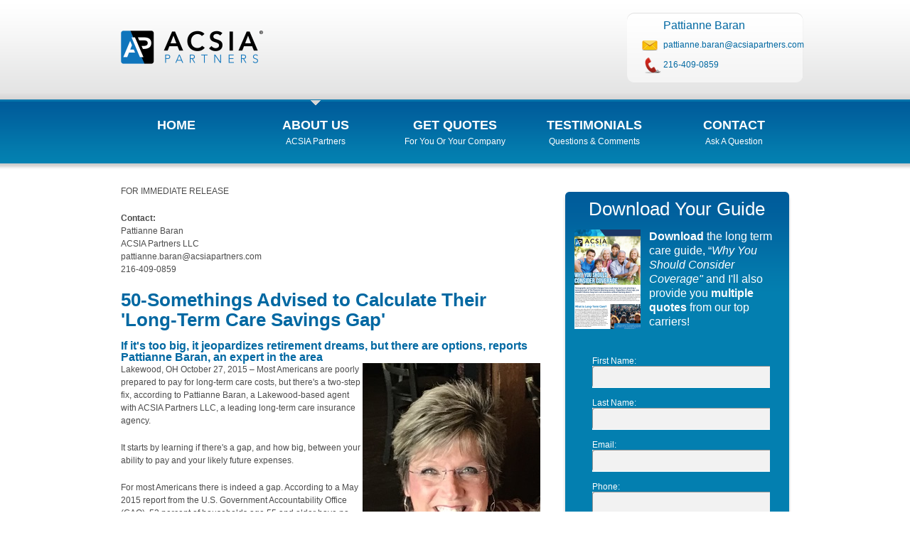

--- FILE ---
content_type: text/html; charset=utf-8
request_url: http://pattianneltc.com/News/Release/6021
body_size: 7014
content:
<!DOCTYPE html>

<html>
<head>
    <meta http-equiv="x-ua-compatible" content="IE=edge" />
    <meta name="viewport" content="width=980px" />
    <meta name="robots" content="index, follow" />
    <meta name="keywords" content="long term care insurance, LTC, Ohio long term care, critical illness insurance, Ohio LTC" />
        <meta name="title" content="50-Somethings Advised to Calculate Their &#39;Long-Term Care Savings Gap&#39;" />
        <meta name="description" content="50-Somethings Advised to Calculate Their &#39;Long-Term Care Savings Gap&#39;" />
    <title>50-Somethings Advised to Calculate Their &#39;Long-Term Care Savings Gap&#39;</title>

    <script type="text/javascript">
        (function (i, s, o, g, r, a, m) {
        i['GoogleAnalyticsObject'] = r; i[r] = i[r] || function () {
            (i[r].q = i[r].q || []).push(arguments)
        }, i[r].l = 1 * new Date(); a = s.createElement(o),
            m = s.getElementsByTagName(o)[0]; a.async = 1; a.src = g; m.parentNode.insertBefore(a, m)
        })(window, document, 'script', 'https://www.google-analytics.com/analytics.js', 'ga');

        ga('create', 'UA-46642834-1', 'auto');
        ga('send', 'pageview', {
            'dimension1': '79',
            'dimension2': 'pattiannebaran',
            'dimension3': 'pattianneltc.com',
            'dimension4': 'Pattianne Baran'
            });


        if (self !== top) //pop out of frame
            top.location.replace(self.location.href);
    </script>

    <link href="/Content/css?v=W5fYtwK4vzIUpREH81M8Wd4CjOfpzmEILB-alxmo2lc1" rel="stylesheet"/>

    <script src="/bundles/jquery?v=wGMJ4RF5GULt0icajzzGG9-4Ojg5Nn1CpnDS6WB9Jjk1"></script>

    <script src="/bundles/jqueryval?v=E7l8yBzIvJa0qNptlW4fbGDdumeJmd8GvZYXoQ_Dpy41"></script>

    <script src="/bundles/jquerycycle2?v=uf5Acw-yCkfBBuBVxbo2xP38Y9iMovnQYyLrsU0Qnls1"></script>

    <script src="/bundles/jqueryeasyticker?v=c_Uh1j3V6F2Rl8wlPS-kGB8XpzuYGCE83PCMr_khvGc1"></script>

    <script src="/bundles/jquerymagnificpopup?v=iaQn9YTE8cfi9o-fKNEWXlhPyj22GlQ7S_-a6RJ5Gps1"></script>


    <script type="text/javascript">
        $(document).ready(function () {

            $.ajax({
                url: '/Home/_Feed',
                dataType: 'html',
                traditional: true,
                type: 'GET',
                success: function (content) {
                    $('#feed-container').html(content);
                    $('.feed').easyTicker({
                        direction: 'up',
                        easing: 'easeInOutBack',
                        speed: 'slow',
                        interval: 3000,
                        height: 'auto',
                        visible: 2,
                        mousePause: 1
                    });
                }
            });

        });
    </script>

    
</head>
<body>
    <div id="main_container_inner">
        <div id="centercolumn">
            <!-- BEGIN TOP -->
            <div id="top">
                <div id="logo">
                    <div id="pad_logo">
                        <a href="/">
                            <img src="/images/ACSIA-Partners-Logo.png" width="200" height="94" alt="LTC Insurance" />
                        </a>
                    </div>
                </div>
                <!-- end of logo -->

                <div id="contact">
                    <ul>
                        <li>
                            <h4>Pattianne Baran</h4>
                        </li>
                        <li class="mail"><a href="mailto:pattianne.baran@acsiapartners.com">pattianne.baran@acsiapartners.com</a></li>
                        <li class="phone" style="padding-right: 0px;">
                                         <a href="tel:2164090859">216-409-0859</a>

                        </li>
                    </ul>
                </div>
                <!-- end of contact -->

                <div id="topmenu">
                    <div id="nav">
                        <ul>
                            <li class=""><a href="/">Home</a><span class="descmenu">&nbsp;</span></li>
                            <li class="current"><a href="/About">About Us</a><span class="descmenu">ACSIA Partners</span></li>
                            <li class="">

                                <a href="/Quote">Get Quotes</a><span class="descmenu">For you or your Company</span>
                                <ul id="submenu">
                                    <li><a href="/Quote/long-term-care-insurance">Long-Term Care</a></li>
                                    <li><a href="/Quote/Workplace">Workplace LTC</a></li>
                                    <li><a href="/Quote/CriticalIllness">Critical Illness</a></li>
                                    <li><a href="/Quote/LifeAnnuities">Life &amp; Annuities</a></li>
                                </ul>
                            </li>
                            <li class=""><a href="/Testimonial">Testimonials</a><span class="descmenu">Questions & Comments</span></li>
                            <li class=""><a href="/Contact">Contact</a><span class="descmenu">Ask a Question</span></li>
                        </ul>
                    </div>
                </div>
            </div>
            <!-- end of topmenu -->
            <!-- END OF TOP -->
            


<!-- BEGIN CONTENT -->
<div id="content">
    <div id="padding_content">
        <div id="maincontent">
            <div id="main">
                <div id="maintext">
                    
<p>FOR IMMEDIATE RELEASE </p>
<p><strong>Contact:</strong> <br />
  Pattianne Baran<br />
ACSIA Partners LLC<br />
pattianne.baran@acsiapartners.com<br />
216-409-0859<br />
</p>
<h2><strong>50-Somethings Advised to Calculate Their 'Long-Term Care Savings Gap'</strong><br />
</h2>
<h4><strong>If it's too big, it jeopardizes retirement dreams, but there are options, reports Pattianne Baran, an expert in the area</strong><br />
</h4>
<p><img src="/Dynamic/AgentPortrait" alt="Agent" width="250" height="300" align="right" data-type-tag="AgentPhotoImg" />Lakewood, OH October 27, 2015 – Most Americans are poorly prepared to pay for long-term care costs, but there's a two-step fix, according to Pattianne Baran, a Lakewood-based agent with ACSIA Partners LLC, a leading long-term care insurance agency. </p>
<p>It starts by learning if there's a gap, and how big, between your ability to pay and your likely future expenses.</p>
<p>For most Americans there is indeed a gap. According to a May 2015 report from the U.S. Government Accountability Office (GAO), 52 percent of households age 55 and older have no savings for retirement (let alone long-term care). If you're among the 48 percent with some retirement savings, you may be prepared to cover some, but not all, of your probable LTC tab. </p>
<p>What to do?</p>
<p>&quot;Step one,&quot; says  Baran, &quot;is to see if you have a gap, and how big.&quot; Doing so can take less than five minutes. For a rough estimate,  Baran recommends entering a few facts into a calculator provided by the U.S. Department of Health and Human Services: <a href="http://longtermcare.gov/savings-calculator/" target="_new">http://longtermcare.gov/savings-calculator/</a>. </p>

<img src="/News/Resource/9" alt="image" width="429" height="280" align="right" />

<p>Here's a sample calculation for a 52-year old woman planning to retire in Florida, who could afford to set aside $300 (earning 4 percent interest) per month starting now. She would have a long-term care savings gap of $652,184, based on $839,263 in projected care costs in Florida, for life remaining after age 65, minus $187,079 in accumulated savings, as determined by government data and assumptions. </p>
<p>If the woman were married, there would likely be a similar gap for her partner.</p>
<p>Once you know you've got a gap, &quot;the next step is just as simple and almost as quick,&quot; says  Baran. &quot;Ask a state-certified long-term care agent to help you explore your options.&quot; This can be done by phone or online. An in-person meeting is optional.</p>
<p>Pattianne Baran is a leading long-term care  agent  serving consumers and organizations in CO, FL, GA, IL, IN, KS, LA, MA, MD, MI, MO, MS, NC, NJ, OH, PA, RI, TN, TX, VA. “We&rsquo;re glad to help them find the best, most affordable solution for their  situation,” Baran says. “In addition to long-term care insurance, today's options range from critical illness insurance to annuities and life insurance with LTC riders.”</p>
<p>Information is available from Baran at 
<a href="mailto:pattianne.baran@acsiapartners.com">pattianne.baran@acsiapartners.com</a>, <a href="http://www.pattianneltc.com">http://www.pattianneltc.com</a> or 216-409-0859.</p>
<p>In California the company is known as xACSIA Partners Insurance Agency; in other states, as ACSIA Partners. <br />
</p>
<p># # #</p>

                </div>
                <!-- end of maintext -->
            </div>
            <!-- end of main -->

            <div id="side">
<form action="/News/Release/6021" method="post">    <div class="sidebox">
        <div class="c_middlesidebox">
            <div class="c_topsidebox">
                <div class="c_bottomsidebox">
                    <div class="contentbox">
                        <h2 style="text-align: center;">Download Your Guide</h2>
                        <img src="/images/webdfl.png" alt="" class="imgleft" />
                        <h4 style="color: #FFF; line-height: 1.25em;">
                            <strong>
                                Download
                            </strong> the long term
                            care guide, &ldquo;<em>Why You Should Consider Coverage&quot;</em> and I'll also provide you <strong>multiple quotes</strong> from our top carriers!
                        </h4>
                        <br />
                        <br />
                        <div id="guideFormArea">
<input name="__RequestVerificationToken" type="hidden" value="1nhdCYB_uV9Rjb-JTjWOhDZigdZFB00uyZ73jZPOuxbFPMNvGPFn6Jq-ssRWp7RxzQ6BjVIgDsm7gE1MgJHWQdQ0hTU1" />                                <input type="hidden" value="DFLForm" name="FormName">
<label for="DFLForm_FirstName">First Name</label>:
<input class="input3" data-val="true" data-val-length="The field First Name must be a string with a maximum length of 255." data-val-length-max="255" data-val-required="The First Name field is required." id="DFLForm_FirstName" name="DFLForm.FirstName" type="text" value="" />                                <br />
                                <br />
<label for="DFLForm_LastName">Last Name</label>:
<input class="input3" data-val="true" data-val-length="The field Last Name must be a string with a maximum length of 255." data-val-length-max="255" data-val-required="The Last Name field is required." id="DFLForm_LastName" name="DFLForm.LastName" type="text" value="" />                                <br />
                                <br />
<label for="DFLForm_Email">Email</label>:
<input class="input3" data-val="true" data-val-email="The Email field is not a valid e-mail address." data-val-required="The Email field is required." id="DFLForm_Email" name="DFLForm.Email" type="text" value="" />                                <br />
                                <br />
<label for="DFLForm_Phone">Phone</label>:
<input class="input3" data-val="true" data-val-length="The field Phone must be a string with a maximum length of 64." data-val-length-max="64" data-val-regex="Phone is invalid." data-val-regex-pattern="^(1\s*[-\/\.]?)?(\(([2-9]\d{2})\)|([2-9]\d{2}))\s*[-\/\.]?\s*([2-9]\d{2})\s*[-\/\.]?\s*(\d{4})\s*(([xX]|[eE][xX][tT])\.?\s*(\d+))*$" data-val-required="The Phone field is required." id="DFLForm_Phone" name="DFLForm.Phone" type="text" value="" />                                <br />
                                <br />
<label for="DFLForm_City">City</label>:
<input class="input3" data-val="true" data-val-length="The field City must be a string with a maximum length of 255." data-val-length-max="255" data-val-required="The City field is required." id="DFLForm_City" name="DFLForm.City" type="text" value="" />                                <br />
                                <br />
<label for="DFLForm_State">State</label>:
<select class="input2" data-val="true" data-val-length="The field State must be a string with a maximum length of 2." data-val-length-max="2" data-val-required="The State field is required." id="DFLForm_State" name="DFLForm.State"><option selected="selected"></option>
<option>AL</option>
<option>AK</option>
<option>AZ</option>
<option>AR</option>
<option>CA</option>
<option>CO</option>
<option>CT</option>
<option>DE</option>
<option>DC</option>
<option>FL</option>
<option>GA</option>
<option>HI</option>
<option>ID</option>
<option>IL</option>
<option>IN</option>
<option>IA</option>
<option>KS</option>
<option>KY</option>
<option>LA</option>
<option>ME</option>
<option>MD</option>
<option>MA</option>
<option>MI</option>
<option>MN</option>
<option>MS</option>
<option>MO</option>
<option>MT</option>
<option>NE</option>
<option>NV</option>
<option>NH</option>
<option>NJ</option>
<option>NM</option>
<option>NY</option>
<option>NC</option>
<option>ND</option>
<option>OH</option>
<option>OK</option>
<option>OR</option>
<option>PA</option>
<option>RI</option>
<option>SC</option>
<option>SD</option>
<option>TN</option>
<option>TX</option>
<option>UT</option>
<option>VT</option>
<option>VA</option>
<option>WA</option>
<option>WV</option>
<option>WI</option>
<option>WY</option>
</select>                                &nbsp;&nbsp;
<label for="DFLForm_Zip">Zip Code</label>:
<input class="input2" data-val="true" data-val-regex="Zip Code is invalid." data-val-regex-pattern="^\d{5}" data-val-required="The Zip Code field is required." id="DFLForm_Zip" name="DFLForm.Zip" type="text" value="" />                                <br />
                                <br />
<label for="DFLForm_Age">Age</label>:
<input class="input2" data-val="true" data-val-number="The field Age must be a number." data-val-range="The field Age must be between 18 and 120." data-val-range-max="120" data-val-range-min="18" data-val-required="The Age field is required." id="DFLForm_Age" name="DFLForm.Age" type="text" value="" />                                <br />
                                <br />
                                <input type="image" src="/images/download-LTC-guide.png"
                                       width="260" height="54" alt="Get Quotes">
<div class="validation-summary-valid" data-valmsg-summary="true"><span>Please fix these errors:</span>
<ul><li style="display:none"></li>
</ul></div>                        </div>
                    </div>
                </div>
            </div>
        </div>
    </div>
    <p style="font-size: 10px; color: grey; text-align: center;">
        This is a solicitation for insurance.<br />
        An insurance agent will contact you.
    </p>
</form>                <div class="sidebox">
                    <div class="side_bg">
                        <div style="text-align: center;">
                            <br />
                            <br />
                            <img src="/images/long-term-care-insurance-carriers.png" alt="New York Long-Term Care" width="300" />
                        </div>
<blockquote>
    <div>
        I responded to an email at work regarding Long Term Care Insurance and was connected to Pattianne. I was hesitant at first to work with someone I would not actually be able to meet with due to…
        <a href="/Testimonial">Read More</a>
    </div>
</blockquote>
<p>
    <strong>Debbie Spry </strong><br />
</p>

                    </div>
                </div>
                <!-- end of sidebox -->
            </div>
            <!-- end of side -->
        </div>
        <!-- end of maincontent -->

    </div>
    <div class="clr"></div>
</div>
<!-- END OF CONTENT -->


        </div>
        <!-- end of centercolumn -->
    </div>
    <!-- end of main container -->
    <!-- BEGIN FOOTER -->
    <div id="bottom_container">
        <div id="footer">
            <!-- BEGIN CONTENT BOTTOM -->
            <div id="content_bottom">
                <div class="box_bottom first" style="width: 320px;">
                    <div style="float: left;">
                        <img src="/Dynamic/RotatedAgentPortrait" alt="long term care insurance agent" width="98" height="109" style="padding: 10px;" /><br />
                        <a href="https://join.me/" target="_blank">
                            <img src="/images/join-me-button.png" />
                        </a>
                    </div>
                    <div>
                        <h3>Pattianne Baran</h3>
                        LTC Insurance Solutions Specialist<br />
                        <br />
                        Lakewood, OH<br />
                            Also Licensed in: AZ, CA, CO, FL, GA, IL, IN, KS, KY, MD, MI, MN, NC, OR, PA, RI, SC, TN, TX, UT, VA, WA, WY
                        <h3 style="margin-bottom: 0px;">Call Today:</h3>
                        <h3 style="text-align: right;">
                            <strong>
                                             <a href="tel:2164090859">216-409-0859</a>

                            </strong>
                        </h3>
                    </div>
                </div>

                <div class="separator_box"></div>

                <div class="box_bottom">
                    
                </div>

                <div class="separator_box"></div>

                <div class="box_bottom">
                    

                        <a href="https://www.facebook.com/ACSIAPartnersLLC" target="_blank">
                            <img src="/images/facebook-icon.png" style="padding: 0px 10px;" />
                        </a>
                        <a href="https://twitter.com/acsiapartners" target="_blank">
                            <img src="/images/twitter-icon.png" style="padding-right: 10px;" />
                        </a>
                        <a href="http://www.linkedin.com/company/44598" target="_blank">
                            <img src="/images/LinkedIn-icon.png" style="padding-right: 10px;" />
                        </a>
                    <div id="feed-container"></div>
                </div>
            </div>
            <!-- END CONTENT BOTTOM -->

            <div id="foot_copyright">
                Copyright &copy;2026 <a href="http://www.acsiapartners.com" title="long term care insurance" target="_blank">ACSIA Partners LLC</a>. All rights reserved |
                <a href="https://privacy.acsiapartners.com/Legal/Privacy?source=acsiapartners-com" target="_blank" onclick="window.open(this.href,'_blank','location=0,status=0,scrollbars=1,toolbar=0,menubar=0,width=650,height=800');return false">Privacy Policy</a> |
                <a href="https://privacy.acsiapartners.com/Legal/Terms?source=acsiapartners-com" target="_blank" onclick="window.open(this.href,'_blank','location=0,status=0,scrollbars=1,toolbar=0,menubar=0,width=650,height=800');return false">Terms of Use</a>
                <br />
                In California, xACSIA Partners Insurance Agency LLC, CA lic. 0I72696, Head office Kirkland, WA
            </div>
        </div>
        <!-- end of footer -->
    </div>
    <!-- end of bottom container -->
    <!-- END OF FOOTER -->
</body>

</html>
